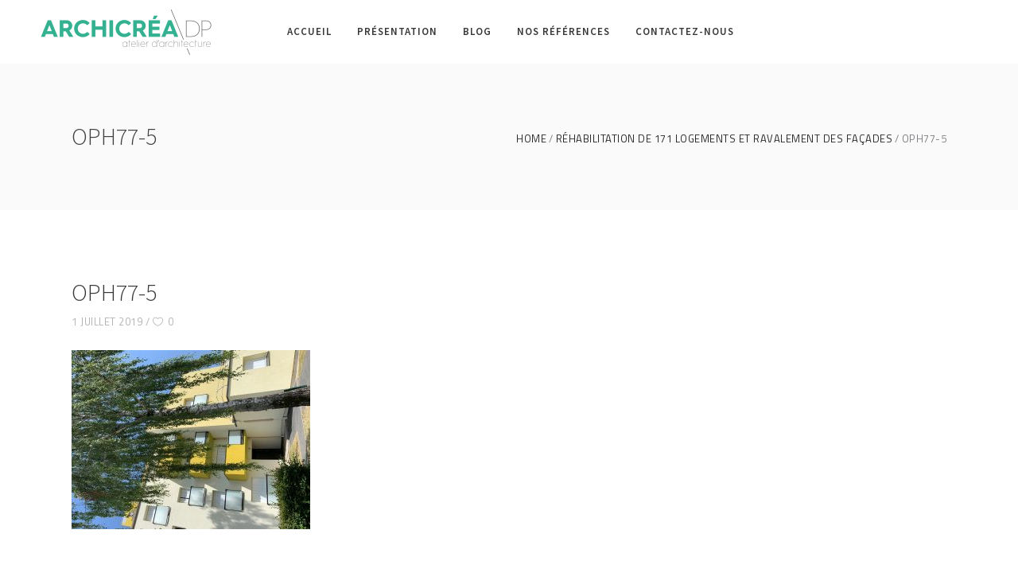

--- FILE ---
content_type: text/html; charset=UTF-8
request_url: https://www.archicreadp.com/portfolio-item/rehabilitation-de-171-logements-et-ravalement-des-facades/oph77-5/
body_size: 13058
content:
<!DOCTYPE html>
<html lang="fr-FR">
<head>
        
		<meta charset="UTF-8"/>
		<link rel="profile" href="http://gmpg.org/xfn/11"/>
		
				<meta name="viewport" content="width=device-width,initial-scale=1,user-scalable=no">
		
	<script type="application/javascript">var eltdfAjaxUrl = "https://www.archicreadp.com/wp-admin/admin-ajax.php"</script><meta name='robots' content='index, follow, max-image-preview:large, max-snippet:-1, max-video-preview:-1' />
	<style>img:is([sizes="auto" i], [sizes^="auto," i]) { contain-intrinsic-size: 3000px 1500px }</style>
	<link rel="alternate" hreflang="fr" href="https://www.archicreadp.com/portfolio-item/rehabilitation-de-171-logements-et-ravalement-des-facades/oph77-5/" />

	<!-- This site is optimized with the Yoast SEO plugin v26.1 - https://yoast.com/wordpress/plugins/seo/ -->
	<title>OPH77-5 - Archicrea DP</title>
	<link rel="canonical" href="https://www.archicreadp.com/portfolio-item/rehabilitation-de-171-logements-et-ravalement-des-facades/oph77-5/" />
	<meta property="og:locale" content="fr_FR" />
	<meta property="og:type" content="article" />
	<meta property="og:title" content="OPH77-5 - Archicrea DP" />
	<meta property="og:url" content="https://www.archicreadp.com/portfolio-item/rehabilitation-de-171-logements-et-ravalement-des-facades/oph77-5/" />
	<meta property="og:site_name" content="Archicrea DP" />
	<meta property="og:image" content="https://www.archicreadp.com/portfolio-item/rehabilitation-de-171-logements-et-ravalement-des-facades/oph77-5" />
	<meta property="og:image:width" content="2016" />
	<meta property="og:image:height" content="1512" />
	<meta property="og:image:type" content="image/jpeg" />
	<meta name="twitter:card" content="summary_large_image" />
	<script type="application/ld+json" class="yoast-schema-graph">{"@context":"https://schema.org","@graph":[{"@type":"WebPage","@id":"https://www.archicreadp.com/portfolio-item/rehabilitation-de-171-logements-et-ravalement-des-facades/oph77-5/","url":"https://www.archicreadp.com/portfolio-item/rehabilitation-de-171-logements-et-ravalement-des-facades/oph77-5/","name":"OPH77-5 - Archicrea DP","isPartOf":{"@id":"https://www.archicreadp.com/#website"},"primaryImageOfPage":{"@id":"https://www.archicreadp.com/portfolio-item/rehabilitation-de-171-logements-et-ravalement-des-facades/oph77-5/#primaryimage"},"image":{"@id":"https://www.archicreadp.com/portfolio-item/rehabilitation-de-171-logements-et-ravalement-des-facades/oph77-5/#primaryimage"},"thumbnailUrl":"https://www.archicreadp.com/wp-content/uploads/2017/07/OPH77-5.jpg","datePublished":"2019-07-01T10:33:38+00:00","breadcrumb":{"@id":"https://www.archicreadp.com/portfolio-item/rehabilitation-de-171-logements-et-ravalement-des-facades/oph77-5/#breadcrumb"},"inLanguage":"fr-FR","potentialAction":[{"@type":"ReadAction","target":["https://www.archicreadp.com/portfolio-item/rehabilitation-de-171-logements-et-ravalement-des-facades/oph77-5/"]}]},{"@type":"ImageObject","inLanguage":"fr-FR","@id":"https://www.archicreadp.com/portfolio-item/rehabilitation-de-171-logements-et-ravalement-des-facades/oph77-5/#primaryimage","url":"https://www.archicreadp.com/wp-content/uploads/2017/07/OPH77-5.jpg","contentUrl":"https://www.archicreadp.com/wp-content/uploads/2017/07/OPH77-5.jpg","width":2016,"height":1512},{"@type":"BreadcrumbList","@id":"https://www.archicreadp.com/portfolio-item/rehabilitation-de-171-logements-et-ravalement-des-facades/oph77-5/#breadcrumb","itemListElement":[{"@type":"ListItem","position":1,"name":"Accueil","item":"https://www.archicreadp.com/"},{"@type":"ListItem","position":2,"name":"Réhabilitation de 171 logements et ravalement des façades","item":"https://www.archicreadp.com/portfolio-item/rehabilitation-de-171-logements-et-ravalement-des-facades/"},{"@type":"ListItem","position":3,"name":"OPH77-5"}]},{"@type":"WebSite","@id":"https://www.archicreadp.com/#website","url":"https://www.archicreadp.com/","name":"Archicrea DP","description":"","potentialAction":[{"@type":"SearchAction","target":{"@type":"EntryPoint","urlTemplate":"https://www.archicreadp.com/?s={search_term_string}"},"query-input":{"@type":"PropertyValueSpecification","valueRequired":true,"valueName":"search_term_string"}}],"inLanguage":"fr-FR"}]}</script>
	<!-- / Yoast SEO plugin. -->


<link rel='dns-prefetch' href='//maps.googleapis.com' />
<link rel='dns-prefetch' href='//fonts.googleapis.com' />
<link rel="alternate" type="application/rss+xml" title="Archicrea DP &raquo; Flux" href="https://www.archicreadp.com/feed/" />
<link rel="alternate" type="application/rss+xml" title="Archicrea DP &raquo; Flux des commentaires" href="https://www.archicreadp.com/comments/feed/" />
<link rel="alternate" type="application/rss+xml" title="Archicrea DP &raquo; OPH77-5 Flux des commentaires" href="https://www.archicreadp.com/portfolio-item/rehabilitation-de-171-logements-et-ravalement-des-facades/oph77-5/feed/" />
<script type="text/javascript">
/* <![CDATA[ */
window._wpemojiSettings = {"baseUrl":"https:\/\/s.w.org\/images\/core\/emoji\/16.0.1\/72x72\/","ext":".png","svgUrl":"https:\/\/s.w.org\/images\/core\/emoji\/16.0.1\/svg\/","svgExt":".svg","source":{"concatemoji":"https:\/\/www.archicreadp.com\/wp-includes\/js\/wp-emoji-release.min.js?ver=6.8.3"}};
/*! This file is auto-generated */
!function(s,n){var o,i,e;function c(e){try{var t={supportTests:e,timestamp:(new Date).valueOf()};sessionStorage.setItem(o,JSON.stringify(t))}catch(e){}}function p(e,t,n){e.clearRect(0,0,e.canvas.width,e.canvas.height),e.fillText(t,0,0);var t=new Uint32Array(e.getImageData(0,0,e.canvas.width,e.canvas.height).data),a=(e.clearRect(0,0,e.canvas.width,e.canvas.height),e.fillText(n,0,0),new Uint32Array(e.getImageData(0,0,e.canvas.width,e.canvas.height).data));return t.every(function(e,t){return e===a[t]})}function u(e,t){e.clearRect(0,0,e.canvas.width,e.canvas.height),e.fillText(t,0,0);for(var n=e.getImageData(16,16,1,1),a=0;a<n.data.length;a++)if(0!==n.data[a])return!1;return!0}function f(e,t,n,a){switch(t){case"flag":return n(e,"\ud83c\udff3\ufe0f\u200d\u26a7\ufe0f","\ud83c\udff3\ufe0f\u200b\u26a7\ufe0f")?!1:!n(e,"\ud83c\udde8\ud83c\uddf6","\ud83c\udde8\u200b\ud83c\uddf6")&&!n(e,"\ud83c\udff4\udb40\udc67\udb40\udc62\udb40\udc65\udb40\udc6e\udb40\udc67\udb40\udc7f","\ud83c\udff4\u200b\udb40\udc67\u200b\udb40\udc62\u200b\udb40\udc65\u200b\udb40\udc6e\u200b\udb40\udc67\u200b\udb40\udc7f");case"emoji":return!a(e,"\ud83e\udedf")}return!1}function g(e,t,n,a){var r="undefined"!=typeof WorkerGlobalScope&&self instanceof WorkerGlobalScope?new OffscreenCanvas(300,150):s.createElement("canvas"),o=r.getContext("2d",{willReadFrequently:!0}),i=(o.textBaseline="top",o.font="600 32px Arial",{});return e.forEach(function(e){i[e]=t(o,e,n,a)}),i}function t(e){var t=s.createElement("script");t.src=e,t.defer=!0,s.head.appendChild(t)}"undefined"!=typeof Promise&&(o="wpEmojiSettingsSupports",i=["flag","emoji"],n.supports={everything:!0,everythingExceptFlag:!0},e=new Promise(function(e){s.addEventListener("DOMContentLoaded",e,{once:!0})}),new Promise(function(t){var n=function(){try{var e=JSON.parse(sessionStorage.getItem(o));if("object"==typeof e&&"number"==typeof e.timestamp&&(new Date).valueOf()<e.timestamp+604800&&"object"==typeof e.supportTests)return e.supportTests}catch(e){}return null}();if(!n){if("undefined"!=typeof Worker&&"undefined"!=typeof OffscreenCanvas&&"undefined"!=typeof URL&&URL.createObjectURL&&"undefined"!=typeof Blob)try{var e="postMessage("+g.toString()+"("+[JSON.stringify(i),f.toString(),p.toString(),u.toString()].join(",")+"));",a=new Blob([e],{type:"text/javascript"}),r=new Worker(URL.createObjectURL(a),{name:"wpTestEmojiSupports"});return void(r.onmessage=function(e){c(n=e.data),r.terminate(),t(n)})}catch(e){}c(n=g(i,f,p,u))}t(n)}).then(function(e){for(var t in e)n.supports[t]=e[t],n.supports.everything=n.supports.everything&&n.supports[t],"flag"!==t&&(n.supports.everythingExceptFlag=n.supports.everythingExceptFlag&&n.supports[t]);n.supports.everythingExceptFlag=n.supports.everythingExceptFlag&&!n.supports.flag,n.DOMReady=!1,n.readyCallback=function(){n.DOMReady=!0}}).then(function(){return e}).then(function(){var e;n.supports.everything||(n.readyCallback(),(e=n.source||{}).concatemoji?t(e.concatemoji):e.wpemoji&&e.twemoji&&(t(e.twemoji),t(e.wpemoji)))}))}((window,document),window._wpemojiSettings);
/* ]]> */
</script>
<style id='wp-emoji-styles-inline-css' type='text/css'>

	img.wp-smiley, img.emoji {
		display: inline !important;
		border: none !important;
		box-shadow: none !important;
		height: 1em !important;
		width: 1em !important;
		margin: 0 0.07em !important;
		vertical-align: -0.1em !important;
		background: none !important;
		padding: 0 !important;
	}
</style>
<link rel='stylesheet' id='wp-block-library-css' href='https://www.archicreadp.com/wp-includes/css/dist/block-library/style.min.css?ver=6.8.3' type='text/css' media='all' />
<style id='classic-theme-styles-inline-css' type='text/css'>
/*! This file is auto-generated */
.wp-block-button__link{color:#fff;background-color:#32373c;border-radius:9999px;box-shadow:none;text-decoration:none;padding:calc(.667em + 2px) calc(1.333em + 2px);font-size:1.125em}.wp-block-file__button{background:#32373c;color:#fff;text-decoration:none}
</style>
<style id='global-styles-inline-css' type='text/css'>
:root{--wp--preset--aspect-ratio--square: 1;--wp--preset--aspect-ratio--4-3: 4/3;--wp--preset--aspect-ratio--3-4: 3/4;--wp--preset--aspect-ratio--3-2: 3/2;--wp--preset--aspect-ratio--2-3: 2/3;--wp--preset--aspect-ratio--16-9: 16/9;--wp--preset--aspect-ratio--9-16: 9/16;--wp--preset--color--black: #000000;--wp--preset--color--cyan-bluish-gray: #abb8c3;--wp--preset--color--white: #ffffff;--wp--preset--color--pale-pink: #f78da7;--wp--preset--color--vivid-red: #cf2e2e;--wp--preset--color--luminous-vivid-orange: #ff6900;--wp--preset--color--luminous-vivid-amber: #fcb900;--wp--preset--color--light-green-cyan: #7bdcb5;--wp--preset--color--vivid-green-cyan: #00d084;--wp--preset--color--pale-cyan-blue: #8ed1fc;--wp--preset--color--vivid-cyan-blue: #0693e3;--wp--preset--color--vivid-purple: #9b51e0;--wp--preset--gradient--vivid-cyan-blue-to-vivid-purple: linear-gradient(135deg,rgba(6,147,227,1) 0%,rgb(155,81,224) 100%);--wp--preset--gradient--light-green-cyan-to-vivid-green-cyan: linear-gradient(135deg,rgb(122,220,180) 0%,rgb(0,208,130) 100%);--wp--preset--gradient--luminous-vivid-amber-to-luminous-vivid-orange: linear-gradient(135deg,rgba(252,185,0,1) 0%,rgba(255,105,0,1) 100%);--wp--preset--gradient--luminous-vivid-orange-to-vivid-red: linear-gradient(135deg,rgba(255,105,0,1) 0%,rgb(207,46,46) 100%);--wp--preset--gradient--very-light-gray-to-cyan-bluish-gray: linear-gradient(135deg,rgb(238,238,238) 0%,rgb(169,184,195) 100%);--wp--preset--gradient--cool-to-warm-spectrum: linear-gradient(135deg,rgb(74,234,220) 0%,rgb(151,120,209) 20%,rgb(207,42,186) 40%,rgb(238,44,130) 60%,rgb(251,105,98) 80%,rgb(254,248,76) 100%);--wp--preset--gradient--blush-light-purple: linear-gradient(135deg,rgb(255,206,236) 0%,rgb(152,150,240) 100%);--wp--preset--gradient--blush-bordeaux: linear-gradient(135deg,rgb(254,205,165) 0%,rgb(254,45,45) 50%,rgb(107,0,62) 100%);--wp--preset--gradient--luminous-dusk: linear-gradient(135deg,rgb(255,203,112) 0%,rgb(199,81,192) 50%,rgb(65,88,208) 100%);--wp--preset--gradient--pale-ocean: linear-gradient(135deg,rgb(255,245,203) 0%,rgb(182,227,212) 50%,rgb(51,167,181) 100%);--wp--preset--gradient--electric-grass: linear-gradient(135deg,rgb(202,248,128) 0%,rgb(113,206,126) 100%);--wp--preset--gradient--midnight: linear-gradient(135deg,rgb(2,3,129) 0%,rgb(40,116,252) 100%);--wp--preset--font-size--small: 13px;--wp--preset--font-size--medium: 20px;--wp--preset--font-size--large: 36px;--wp--preset--font-size--x-large: 42px;--wp--preset--spacing--20: 0.44rem;--wp--preset--spacing--30: 0.67rem;--wp--preset--spacing--40: 1rem;--wp--preset--spacing--50: 1.5rem;--wp--preset--spacing--60: 2.25rem;--wp--preset--spacing--70: 3.38rem;--wp--preset--spacing--80: 5.06rem;--wp--preset--shadow--natural: 6px 6px 9px rgba(0, 0, 0, 0.2);--wp--preset--shadow--deep: 12px 12px 50px rgba(0, 0, 0, 0.4);--wp--preset--shadow--sharp: 6px 6px 0px rgba(0, 0, 0, 0.2);--wp--preset--shadow--outlined: 6px 6px 0px -3px rgba(255, 255, 255, 1), 6px 6px rgba(0, 0, 0, 1);--wp--preset--shadow--crisp: 6px 6px 0px rgba(0, 0, 0, 1);}:where(.is-layout-flex){gap: 0.5em;}:where(.is-layout-grid){gap: 0.5em;}body .is-layout-flex{display: flex;}.is-layout-flex{flex-wrap: wrap;align-items: center;}.is-layout-flex > :is(*, div){margin: 0;}body .is-layout-grid{display: grid;}.is-layout-grid > :is(*, div){margin: 0;}:where(.wp-block-columns.is-layout-flex){gap: 2em;}:where(.wp-block-columns.is-layout-grid){gap: 2em;}:where(.wp-block-post-template.is-layout-flex){gap: 1.25em;}:where(.wp-block-post-template.is-layout-grid){gap: 1.25em;}.has-black-color{color: var(--wp--preset--color--black) !important;}.has-cyan-bluish-gray-color{color: var(--wp--preset--color--cyan-bluish-gray) !important;}.has-white-color{color: var(--wp--preset--color--white) !important;}.has-pale-pink-color{color: var(--wp--preset--color--pale-pink) !important;}.has-vivid-red-color{color: var(--wp--preset--color--vivid-red) !important;}.has-luminous-vivid-orange-color{color: var(--wp--preset--color--luminous-vivid-orange) !important;}.has-luminous-vivid-amber-color{color: var(--wp--preset--color--luminous-vivid-amber) !important;}.has-light-green-cyan-color{color: var(--wp--preset--color--light-green-cyan) !important;}.has-vivid-green-cyan-color{color: var(--wp--preset--color--vivid-green-cyan) !important;}.has-pale-cyan-blue-color{color: var(--wp--preset--color--pale-cyan-blue) !important;}.has-vivid-cyan-blue-color{color: var(--wp--preset--color--vivid-cyan-blue) !important;}.has-vivid-purple-color{color: var(--wp--preset--color--vivid-purple) !important;}.has-black-background-color{background-color: var(--wp--preset--color--black) !important;}.has-cyan-bluish-gray-background-color{background-color: var(--wp--preset--color--cyan-bluish-gray) !important;}.has-white-background-color{background-color: var(--wp--preset--color--white) !important;}.has-pale-pink-background-color{background-color: var(--wp--preset--color--pale-pink) !important;}.has-vivid-red-background-color{background-color: var(--wp--preset--color--vivid-red) !important;}.has-luminous-vivid-orange-background-color{background-color: var(--wp--preset--color--luminous-vivid-orange) !important;}.has-luminous-vivid-amber-background-color{background-color: var(--wp--preset--color--luminous-vivid-amber) !important;}.has-light-green-cyan-background-color{background-color: var(--wp--preset--color--light-green-cyan) !important;}.has-vivid-green-cyan-background-color{background-color: var(--wp--preset--color--vivid-green-cyan) !important;}.has-pale-cyan-blue-background-color{background-color: var(--wp--preset--color--pale-cyan-blue) !important;}.has-vivid-cyan-blue-background-color{background-color: var(--wp--preset--color--vivid-cyan-blue) !important;}.has-vivid-purple-background-color{background-color: var(--wp--preset--color--vivid-purple) !important;}.has-black-border-color{border-color: var(--wp--preset--color--black) !important;}.has-cyan-bluish-gray-border-color{border-color: var(--wp--preset--color--cyan-bluish-gray) !important;}.has-white-border-color{border-color: var(--wp--preset--color--white) !important;}.has-pale-pink-border-color{border-color: var(--wp--preset--color--pale-pink) !important;}.has-vivid-red-border-color{border-color: var(--wp--preset--color--vivid-red) !important;}.has-luminous-vivid-orange-border-color{border-color: var(--wp--preset--color--luminous-vivid-orange) !important;}.has-luminous-vivid-amber-border-color{border-color: var(--wp--preset--color--luminous-vivid-amber) !important;}.has-light-green-cyan-border-color{border-color: var(--wp--preset--color--light-green-cyan) !important;}.has-vivid-green-cyan-border-color{border-color: var(--wp--preset--color--vivid-green-cyan) !important;}.has-pale-cyan-blue-border-color{border-color: var(--wp--preset--color--pale-cyan-blue) !important;}.has-vivid-cyan-blue-border-color{border-color: var(--wp--preset--color--vivid-cyan-blue) !important;}.has-vivid-purple-border-color{border-color: var(--wp--preset--color--vivid-purple) !important;}.has-vivid-cyan-blue-to-vivid-purple-gradient-background{background: var(--wp--preset--gradient--vivid-cyan-blue-to-vivid-purple) !important;}.has-light-green-cyan-to-vivid-green-cyan-gradient-background{background: var(--wp--preset--gradient--light-green-cyan-to-vivid-green-cyan) !important;}.has-luminous-vivid-amber-to-luminous-vivid-orange-gradient-background{background: var(--wp--preset--gradient--luminous-vivid-amber-to-luminous-vivid-orange) !important;}.has-luminous-vivid-orange-to-vivid-red-gradient-background{background: var(--wp--preset--gradient--luminous-vivid-orange-to-vivid-red) !important;}.has-very-light-gray-to-cyan-bluish-gray-gradient-background{background: var(--wp--preset--gradient--very-light-gray-to-cyan-bluish-gray) !important;}.has-cool-to-warm-spectrum-gradient-background{background: var(--wp--preset--gradient--cool-to-warm-spectrum) !important;}.has-blush-light-purple-gradient-background{background: var(--wp--preset--gradient--blush-light-purple) !important;}.has-blush-bordeaux-gradient-background{background: var(--wp--preset--gradient--blush-bordeaux) !important;}.has-luminous-dusk-gradient-background{background: var(--wp--preset--gradient--luminous-dusk) !important;}.has-pale-ocean-gradient-background{background: var(--wp--preset--gradient--pale-ocean) !important;}.has-electric-grass-gradient-background{background: var(--wp--preset--gradient--electric-grass) !important;}.has-midnight-gradient-background{background: var(--wp--preset--gradient--midnight) !important;}.has-small-font-size{font-size: var(--wp--preset--font-size--small) !important;}.has-medium-font-size{font-size: var(--wp--preset--font-size--medium) !important;}.has-large-font-size{font-size: var(--wp--preset--font-size--large) !important;}.has-x-large-font-size{font-size: var(--wp--preset--font-size--x-large) !important;}
:where(.wp-block-post-template.is-layout-flex){gap: 1.25em;}:where(.wp-block-post-template.is-layout-grid){gap: 1.25em;}
:where(.wp-block-columns.is-layout-flex){gap: 2em;}:where(.wp-block-columns.is-layout-grid){gap: 2em;}
:root :where(.wp-block-pullquote){font-size: 1.5em;line-height: 1.6;}
</style>
<link rel='stylesheet' id='contact-form-7-css' href='https://www.archicreadp.com/wp-content/plugins/contact-form-7/includes/css/styles.css?ver=6.1.2' type='text/css' media='all' />
<link rel='stylesheet' id='rs-plugin-settings-css' href='https://www.archicreadp.com/wp-content/plugins/revslider/public/assets/css/rs6.css?ver=6.4.6' type='text/css' media='all' />
<style id='rs-plugin-settings-inline-css' type='text/css'>
#rs-demo-id {}
</style>
<link rel='stylesheet' id='ambient_elated_default_style-css' href='https://www.archicreadp.com/wp-content/themes/ambient/style.css?ver=6.8.3' type='text/css' media='all' />
<link rel='stylesheet' id='ambient_elated_child_style-css' href='https://www.archicreadp.com/wp-content/themes/ambient-child/style.css?ver=1.0.0' type='text/css' media='all' />
<link rel='stylesheet' id='ambient-elated-default-style-css' href='https://www.archicreadp.com/wp-content/themes/ambient/style.css?ver=6.8.3' type='text/css' media='all' />
<link rel='stylesheet' id='ambient-elated-modules-css' href='https://www.archicreadp.com/wp-content/themes/ambient/assets/css/modules.min.css?ver=6.8.3' type='text/css' media='all' />
<link rel='stylesheet' id='eltdf-font_awesome-css' href='https://www.archicreadp.com/wp-content/themes/ambient/assets/css/font-awesome/css/font-awesome.min.css?ver=6.8.3' type='text/css' media='all' />
<link rel='stylesheet' id='eltdf-font_elegant-css' href='https://www.archicreadp.com/wp-content/themes/ambient/assets/css/elegant-icons/style.min.css?ver=6.8.3' type='text/css' media='all' />
<link rel='stylesheet' id='eltdf-ion_icons-css' href='https://www.archicreadp.com/wp-content/themes/ambient/assets/css/ion-icons/css/ionicons.min.css?ver=6.8.3' type='text/css' media='all' />
<link rel='stylesheet' id='eltdf-linear_icons-css' href='https://www.archicreadp.com/wp-content/themes/ambient/assets/css/linear-icons/style.css?ver=6.8.3' type='text/css' media='all' />
<link rel='stylesheet' id='eltdf-linea_icons-css' href='https://www.archicreadp.com/wp-content/themes/ambient/assets/css/linea-icons/style.css?ver=6.8.3' type='text/css' media='all' />
<link rel='stylesheet' id='mediaelement-css' href='https://www.archicreadp.com/wp-includes/js/mediaelement/mediaelementplayer-legacy.min.css?ver=4.2.17' type='text/css' media='all' />
<link rel='stylesheet' id='wp-mediaelement-css' href='https://www.archicreadp.com/wp-includes/js/mediaelement/wp-mediaelement.min.css?ver=6.8.3' type='text/css' media='all' />
<link rel='stylesheet' id='ambient-elated-modules-responsive-css' href='https://www.archicreadp.com/wp-content/themes/ambient/assets/css/modules-responsive.min.css?ver=6.8.3' type='text/css' media='all' />
<link rel='stylesheet' id='ambient-elated-style-dynamic-responsive-css' href='https://www.archicreadp.com/wp-content/themes/ambient/assets/css/style_dynamic_responsive.css?ver=1759831184' type='text/css' media='all' />
<link rel='stylesheet' id='ambient-elated-style-dynamic-css' href='https://www.archicreadp.com/wp-content/themes/ambient/assets/css/style_dynamic.css?ver=1759831184' type='text/css' media='all' />
<link rel='stylesheet' id='js_composer_front-css' href='https://www.archicreadp.com/wp-content/plugins/js_composer/assets/css/js_composer.min.css?ver=6.6.0' type='text/css' media='all' />
<link rel='stylesheet' id='ambient-elated-google-fonts-css' href='https://fonts.googleapis.com/css?family=Open+Sans%3A300%2C400%2C400italic%2C600%7CTitillium+Web%3A300%2C400%2C400italic%2C600%7CSource+Sans+Pro%3A300%2C400%2C400italic%2C600&#038;subset=latin-ext&#038;ver=1.0.0' type='text/css' media='all' />
<link rel='stylesheet' id='select2-css' href='https://www.archicreadp.com/wp-content/themes/ambient/framework/admin/assets/css/select2.min.css?ver=6.8.3' type='text/css' media='all' />
<link rel='stylesheet' id='ambient-core-dashboard-style-css' href='https://www.archicreadp.com/wp-content/plugins/eltdf-core/core-dashboard/assets/css/core-dashboard.min.css?ver=6.8.3' type='text/css' media='all' />
<script type="text/javascript" src="https://www.archicreadp.com/wp-includes/js/jquery/jquery.min.js?ver=3.7.1" id="jquery-core-js"></script>
<script type="text/javascript" src="https://www.archicreadp.com/wp-includes/js/jquery/jquery-migrate.min.js?ver=3.4.1" id="jquery-migrate-js"></script>
<script type="text/javascript" src="https://www.archicreadp.com/wp-content/plugins/revslider/public/assets/js/rbtools.min.js?ver=6.4.4" id="tp-tools-js"></script>
<script type="text/javascript" src="https://www.archicreadp.com/wp-content/plugins/revslider/public/assets/js/rs6.min.js?ver=6.4.6" id="revmin-js"></script>
<link rel="https://api.w.org/" href="https://www.archicreadp.com/wp-json/" /><link rel="alternate" title="JSON" type="application/json" href="https://www.archicreadp.com/wp-json/wp/v2/media/9910" /><link rel="EditURI" type="application/rsd+xml" title="RSD" href="https://www.archicreadp.com/xmlrpc.php?rsd" />
<meta name="generator" content="WordPress 6.8.3" />
<link rel='shortlink' href='https://www.archicreadp.com/?p=9910' />
<link rel="alternate" title="oEmbed (JSON)" type="application/json+oembed" href="https://www.archicreadp.com/wp-json/oembed/1.0/embed?url=https%3A%2F%2Fwww.archicreadp.com%2Fportfolio-item%2Frehabilitation-de-171-logements-et-ravalement-des-facades%2Foph77-5%2F" />
<link rel="alternate" title="oEmbed (XML)" type="text/xml+oembed" href="https://www.archicreadp.com/wp-json/oembed/1.0/embed?url=https%3A%2F%2Fwww.archicreadp.com%2Fportfolio-item%2Frehabilitation-de-171-logements-et-ravalement-des-facades%2Foph77-5%2F&#038;format=xml" />
<meta name="generator" content="WPML ver:4.4.10 stt:1,4;" />
<meta name="generator" content="Powered by WPBakery Page Builder - drag and drop page builder for WordPress."/>
<meta name="generator" content="Powered by Slider Revolution 6.4.6 - responsive, Mobile-Friendly Slider Plugin for WordPress with comfortable drag and drop interface." />
<link rel="icon" href="https://www.archicreadp.com/wp-content/uploads/2025/10/cropped-Logo-Pied-de-Page-32x32.jpg" sizes="32x32" />
<link rel="icon" href="https://www.archicreadp.com/wp-content/uploads/2025/10/cropped-Logo-Pied-de-Page-192x192.jpg" sizes="192x192" />
<link rel="apple-touch-icon" href="https://www.archicreadp.com/wp-content/uploads/2025/10/cropped-Logo-Pied-de-Page-180x180.jpg" />
<meta name="msapplication-TileImage" content="https://www.archicreadp.com/wp-content/uploads/2025/10/cropped-Logo-Pied-de-Page-270x270.jpg" />
<script type="text/javascript">function setREVStartSize(e){
			//window.requestAnimationFrame(function() {				 
				window.RSIW = window.RSIW===undefined ? window.innerWidth : window.RSIW;	
				window.RSIH = window.RSIH===undefined ? window.innerHeight : window.RSIH;	
				try {								
					var pw = document.getElementById(e.c).parentNode.offsetWidth,
						newh;
					pw = pw===0 || isNaN(pw) ? window.RSIW : pw;
					e.tabw = e.tabw===undefined ? 0 : parseInt(e.tabw);
					e.thumbw = e.thumbw===undefined ? 0 : parseInt(e.thumbw);
					e.tabh = e.tabh===undefined ? 0 : parseInt(e.tabh);
					e.thumbh = e.thumbh===undefined ? 0 : parseInt(e.thumbh);
					e.tabhide = e.tabhide===undefined ? 0 : parseInt(e.tabhide);
					e.thumbhide = e.thumbhide===undefined ? 0 : parseInt(e.thumbhide);
					e.mh = e.mh===undefined || e.mh=="" || e.mh==="auto" ? 0 : parseInt(e.mh,0);		
					if(e.layout==="fullscreen" || e.l==="fullscreen") 						
						newh = Math.max(e.mh,window.RSIH);					
					else{					
						e.gw = Array.isArray(e.gw) ? e.gw : [e.gw];
						for (var i in e.rl) if (e.gw[i]===undefined || e.gw[i]===0) e.gw[i] = e.gw[i-1];					
						e.gh = e.el===undefined || e.el==="" || (Array.isArray(e.el) && e.el.length==0)? e.gh : e.el;
						e.gh = Array.isArray(e.gh) ? e.gh : [e.gh];
						for (var i in e.rl) if (e.gh[i]===undefined || e.gh[i]===0) e.gh[i] = e.gh[i-1];
											
						var nl = new Array(e.rl.length),
							ix = 0,						
							sl;					
						e.tabw = e.tabhide>=pw ? 0 : e.tabw;
						e.thumbw = e.thumbhide>=pw ? 0 : e.thumbw;
						e.tabh = e.tabhide>=pw ? 0 : e.tabh;
						e.thumbh = e.thumbhide>=pw ? 0 : e.thumbh;					
						for (var i in e.rl) nl[i] = e.rl[i]<window.RSIW ? 0 : e.rl[i];
						sl = nl[0];									
						for (var i in nl) if (sl>nl[i] && nl[i]>0) { sl = nl[i]; ix=i;}															
						var m = pw>(e.gw[ix]+e.tabw+e.thumbw) ? 1 : (pw-(e.tabw+e.thumbw)) / (e.gw[ix]);					
						newh =  (e.gh[ix] * m) + (e.tabh + e.thumbh);
					}				
					if(window.rs_init_css===undefined) window.rs_init_css = document.head.appendChild(document.createElement("style"));					
					document.getElementById(e.c).height = newh+"px";
					window.rs_init_css.innerHTML += "#"+e.c+"_wrapper { height: "+newh+"px }";				
				} catch(e){
					console.log("Failure at Presize of Slider:" + e)
				}					   
			//});
		  };</script>
<noscript><style> .wpb_animate_when_almost_visible { opacity: 1; }</style></noscript></head>

<body class="attachment wp-singular attachment-template-default single single-attachment postid-9910 attachmentid-9910 attachment-jpeg wp-theme-ambient wp-child-theme-ambient-child eltd-core-1.3 ambient child-child-ver-1.0.0 ambient-ver-1.9.1 eltdf-smooth-page-transitions eltdf-smooth-page-transitions-fadeout eltdf-mimic-ajax eltdf-grid-1100 eltdf-fullwidth-footer eltdf-fade-push-text-right eltdf-header-standard eltdf-fixed-on-scroll eltdf-default-mobile-header eltdf-sticky-up-mobile-header eltdf-dropdown-animate-height eltdf-fullscreen-search eltdf-search-fade eltdf-side-menu-slide-from-right wpb-js-composer js-comp-ver-6.6.0 vc_responsive" itemscope itemtype="http://schema.org/WebPage">
<section class="eltdf-side-menu right">
		<div class="eltdf-close-side-menu-holder">
		<div class="eltdf-close-side-menu-holder-inner">
			<a href="#" target="_self" class="eltdf-close-side-menu">
				<span class="eltdf-side-menu-lines">
					<span class="eltdf-side-menu-line eltdf-line-1"></span>
					<span class="eltdf-side-menu-line eltdf-line-2"></span>
			        <span class="eltdf-side-menu-line eltdf-line-3"></span>
				</span>
			</a>
		</div>
	</div>
	<div class="widget eltdf-separator-widget"><div class="eltdf-separator-holder clearfix  eltdf-separator-center eltdf-separator-full-width">
	<div class="eltdf-separator" style="border-style: solid;border-bottom-width: 0px;margin-top: 59px;margin-bottom: 0px"></div>
</div>
</div>
		<div class="widget eltdf-image-widget ">
			<a itemprop="url" href="https://archicrea.agence.surf/" target="_self"><img itemprop="image" src="https://archicrea.agence.surf/wp-content/uploads/2017/06/logo-vert.jpg" alt="logo" width="161"  height="32" /></a>		</div>
	<div id="text-5" class="widget eltdf-sidearea widget_text">			<div class="textwidget">ARCHICRÉA DP, atelier d’architecture, a été crée par Hervé POSNIC, président, et Jean DO NASCIMENTO, directeur général, tous deux Architectes D.P.L.G.</div>
		</div><div class="widget eltdf-separator-widget"><div class="eltdf-separator-holder clearfix  eltdf-separator-center eltdf-separator-full-width">
	<div class="eltdf-separator" style="border-style: solid;border-bottom-width: 0px;margin-top: 10px;margin-bottom: 0px"></div>
</div>
</div>
        <a class="eltdf-icon-widget-holder" data-icon-color="#61ab8e" data-icon-hover-color="#61ab8e" href="#" target="_self" >
            <span class="eltdf-icon-holder" style="font-size: 15px;margin: 0 7px 0 0;color: #61ab8e"><span class="eltdf-icon-widget icon_phone"></span></span>            <span class="eltdf-icon-text-holder" style="font-size: 13px"><span class="eltdf-icon-text">+331 60 22 83 86</span></span>        </a>
    <div class="widget eltdf-separator-widget"><div class="eltdf-separator-holder clearfix  eltdf-separator-center eltdf-separator-full-width">
	<div class="eltdf-separator" style="border-style: solid;border-bottom-width: 0px;margin-top: 10px;margin-bottom: 0px"></div>
</div>
</div>
        <a class="eltdf-icon-widget-holder" data-icon-color="#61ab8e" data-icon-hover-color="#61ab8e" href="#" target="_self" >
            <span class="eltdf-icon-holder" style="font-size: 15px;margin: 0 8px 0 0;color: #61ab8e"><span class="eltdf-icon-widget icon_mail"></span></span>            <span class="eltdf-icon-text-holder" style="font-size: 13px"><span class="eltdf-icon-text">contact@archicreadp.fr</span></span>        </a>
    </section>
<div class="eltdf-wrapper">
    <div class="eltdf-wrapper-inner">
        <div class="eltdf-fullscreen-search-holder">
	<div class="eltdf-fullscreen-search-close-container">
		<a class="eltdf-fullscreen-search-close" href="javascript:void(0)">
			<span class="icon-arrows-remove"></span>
		</a>
	</div>
	<div class="eltdf-fullscreen-search-table">
		<div class="eltdf-fullscreen-search-cell">
			<form action="https://www.archicreadp.com/" class="eltdf-fullscreen-search-form" method="get">
				<div class="eltdf-form-holder">
					<div class="eltdf-form-holder-inner">
						<div class="eltdf-field-holder">
							<input type="text"  placeholder="SEARCH FOR..." name="s" class="eltdf-search-field" autocomplete="off" />
						</div>
						<button type="submit" class="eltdf-search-submit"><span class="icon_search "></span></button>
						<div class="eltdf-line"></div>
					</div>
				</div>
			</form>
		</div>
	</div>
</div>
	<header
		class="eltdf-page-header" style="margin-bottom:80px;">
				<div class="eltdf-fixed-wrapper">
									<div
				class="eltdf-menu-area eltdf-menu-center">
													<div class="eltdf-vertical-align-containers">
						<div class="eltdf-position-left">
							<div class="eltdf-position-left-inner">
								

<div class="eltdf-logo-wrapper">
    <a itemprop="url" href="https://www.archicreadp.com/" style="height: 66px;">
        <img itemprop="image" class="eltdf-normal-logo" src="https://www.archicreadp.com/wp-content/uploads/2017/09/ARCHICREA-2-1.png"  alt="logo"/>
        <img itemprop="image" class="eltdf-dark-logo" src="https://www.archicreadp.com/wp-content/uploads/2017/09/ARCHICREA-2-1.png"  alt="dark logo"/>        <img itemprop="image" class="eltdf-light-logo" src="https://www.archicreadp.com/wp-content/uploads/2017/09/ARCHICREA-2-1.png"  alt="light logo"/>    </a>
</div>

							</div>
						</div>
													<div class="eltdf-position-center">
								<div class="eltdf-position-center-inner">
									
<nav class="eltdf-main-menu eltdf-drop-down eltdf-default-nav">
    <ul id="menu-fullscreen-menu" class="clearfix"><li id="nav-menu-item-9203" class="menu-item menu-item-type-post_type menu-item-object-page menu-item-home  narrow"><a href="https://www.archicreadp.com/" class=""><span class="item_outer"><span class="item_text">Accueil</span></span></a></li>
<li id="nav-menu-item-9204" class="menu-item menu-item-type-custom menu-item-object-custom menu-item-has-children  has_sub narrow"><a href="#" class=""><span class="item_outer"><span class="item_text">Présentation</span><i class="eltdf-menu-arrow fa fa-angle-down"></i></span></a>
<div class="second"><div class="inner"><ul>
	<li id="nav-menu-item-9205" class="menu-item menu-item-type-post_type menu-item-object-page "><a href="https://www.archicreadp.com/lagence/" class=""><span class="item_outer"><span class="item_text">L&rsquo;Agence</span></span></a></li>
	<li id="nav-menu-item-9206" class="menu-item menu-item-type-post_type menu-item-object-page "><a href="https://www.archicreadp.com/notre-equipe/" class=""><span class="item_outer"><span class="item_text">Notre équipe</span></span></a></li>
</ul></div></div>
</li>
<li id="nav-menu-item-9216" class="menu-item menu-item-type-post_type menu-item-object-page  narrow"><a href="https://www.archicreadp.com/standard/" class=""><span class="item_outer"><span class="item_text">Blog</span></span></a></li>
<li id="nav-menu-item-9208" class="menu-item menu-item-type-post_type menu-item-object-page  narrow"><a href="https://www.archicreadp.com/nos-references/" class=""><span class="item_outer"><span class="item_text">Nos références</span></span></a></li>
<li id="nav-menu-item-9207" class="menu-item menu-item-type-post_type menu-item-object-page  narrow"><a href="https://www.archicreadp.com/contactez-nous/" class=""><span class="item_outer"><span class="item_text">Contactez-nous</span></span></a></li>
</ul></nav>

								</div>
							</div>
												<div class="eltdf-position-right">
							<div class="eltdf-position-right-inner">
																	<div class="eltdf-main-menu-widget-area">
																			</div>
															</div>
						</div>
					</div>
								</div>
								</div>
				</header>


<header class="eltdf-mobile-header">
    <div class="eltdf-mobile-header-inner">
                <div class="eltdf-mobile-header-holder">
            <div class="eltdf-grid">
                <div class="eltdf-vertical-align-containers">
                                            <div class="eltdf-mobile-menu-opener">
                            <a href="javascript:void(0)">
                                <div class="eltdf-mo-icon-holder">
                                    <span class="eltdf-mo-lines">
                                        <span class="eltdf-mo-line eltdf-line-1"></span>
                                        <span class="eltdf-mo-line eltdf-line-2"></span>
                                        <span class="eltdf-mo-line eltdf-line-3"></span>
                                    </span>
                                                                            <h5 class="eltdf-mobile-menu-text">Menu</h5>
                                                                    </div>
                            </a>
                        </div>
                                                                <div class="eltdf-position-center">
                            <div class="eltdf-position-center-inner">
                                

<div class="eltdf-mobile-logo-wrapper">
    <a itemprop="url" href="https://www.archicreadp.com/" style="height: 66px">
        <img itemprop="image" src="https://www.archicreadp.com/wp-content/uploads/2017/09/ARCHICREA-2-1.png"  alt="mobile logo"/>
    </a>
</div>

                            </div>
                        </div>
                                        <div class="eltdf-position-right">
                        <div class="eltdf-position-right-inner">
                                                    </div>
                    </div>
                </div> <!-- close .eltdf-vertical-align-containers -->
            </div>
        </div>
        
	<nav class="eltdf-mobile-nav">
		<div class="eltdf-grid">
			<ul id="menu-fullscreen-menu-1" class=""><li id="mobile-menu-item-9203" class="menu-item menu-item-type-post_type menu-item-object-page menu-item-home "><a href="https://www.archicreadp.com/" class=""><span>Accueil</span></a></li>
<li id="mobile-menu-item-9204" class="menu-item menu-item-type-custom menu-item-object-custom menu-item-has-children  has_sub"><a href="#" class=" eltdf-mobile-no-link"><span>Présentation</span></a><span class="mobile_arrow"><i class="eltdf-sub-arrow ion-ios-arrow-thin-right"></i><i class="fa fa-angle-down"></i></span>
<ul class="sub_menu">
	<li id="mobile-menu-item-9205" class="menu-item menu-item-type-post_type menu-item-object-page "><a href="https://www.archicreadp.com/lagence/" class=""><span>L&rsquo;Agence</span></a></li>
	<li id="mobile-menu-item-9206" class="menu-item menu-item-type-post_type menu-item-object-page "><a href="https://www.archicreadp.com/notre-equipe/" class=""><span>Notre équipe</span></a></li>
</ul>
</li>
<li id="mobile-menu-item-9216" class="menu-item menu-item-type-post_type menu-item-object-page "><a href="https://www.archicreadp.com/standard/" class=""><span>Blog</span></a></li>
<li id="mobile-menu-item-9208" class="menu-item menu-item-type-post_type menu-item-object-page "><a href="https://www.archicreadp.com/nos-references/" class=""><span>Nos références</span></a></li>
<li id="mobile-menu-item-9207" class="menu-item menu-item-type-post_type menu-item-object-page "><a href="https://www.archicreadp.com/contactez-nous/" class=""><span>Contactez-nous</span></a></li>
</ul>		</div>
	</nav>

            </div>
</header> <!-- close .eltdf-mobile-header -->


                    <a id='eltdf-back-to-top' href='#'>
                    <span class="eltdf-icon-stack">
                         <i class="eltdf-icon-font-awesome fa fa-angle-up " ></i>                    </span>
            </a>
                <div class="eltdf-fullscreen-menu-holder-outer">
	<div class="eltdf-fullscreen-menu-holder">
		<div class="eltdf-fullscreen-menu-holder-inner">
			<nav class="eltdf-fullscreen-menu">
	<ul id="menu-fullscreen-menu-2" class=""><li id="popup-menu-item-9203" class="menu-item menu-item-type-post_type menu-item-object-page menu-item-home "><a href="https://www.archicreadp.com/" class=""><span>Accueil</span></a></li>
<li id="popup-menu-item-9204" class="menu-item menu-item-type-custom menu-item-object-custom menu-item-has-children  has_sub"><a href="#" class=""><span>Présentation</span><i class="eltdf-fullscreen-menu-arrow"></i></a>
<ul class="sub_menu">
	<li id="popup-menu-item-9205" class="menu-item menu-item-type-post_type menu-item-object-page "><a href="https://www.archicreadp.com/lagence/" class=""><span>L&rsquo;Agence</span></a></li>
	<li id="popup-menu-item-9206" class="menu-item menu-item-type-post_type menu-item-object-page "><a href="https://www.archicreadp.com/notre-equipe/" class=""><span>Notre équipe</span></a></li>
</ul>
</li>
<li id="popup-menu-item-9216" class="menu-item menu-item-type-post_type menu-item-object-page "><a href="https://www.archicreadp.com/standard/" class=""><span>Blog</span></a></li>
<li id="popup-menu-item-9208" class="menu-item menu-item-type-post_type menu-item-object-page "><a href="https://www.archicreadp.com/nos-references/" class=""><span>Nos références</span></a></li>
<li id="popup-menu-item-9207" class="menu-item menu-item-type-post_type menu-item-object-page "><a href="https://www.archicreadp.com/contactez-nous/" class=""><span>Contactez-nous</span></a></li>
</ul></nav>		</div>
	</div>
</div>        <div class="eltdf-content" >
            <div class="eltdf-content-inner">
    <div class="eltdf-title eltdf-breadcrumbs-type eltdf-content-left-alignment" style="height:184px;" data-height="184" >
        <div class="eltdf-title-image"></div>
        <div class="eltdf-title-holder" style="height:184px;">
            <div class="eltdf-container clearfix">
                <div class="eltdf-container-inner">
                    <div class="eltdf-title-subtitle-holder" style="">
                                                <h1 itemprop="name" class="eltdf-title-text entry-title" style=""><span>OPH77-5</span></h1>
                            <div class="eltdf-breadcrumbs-holder"><div class="eltdf-breadcrumbs"><a href="https://www.archicreadp.com/">Home</a><span class="eltdf-delimiter"></span><a href="https://www.archicreadp.com/portfolio-item/rehabilitation-de-171-logements-et-ravalement-des-facades/">Réhabilitation de 171 logements et ravalement des façades</a><span class="eltdf-delimiter"></span><span class="eltdf-current">OPH77-5</span></div></div>
                                            </div>
                </div>
            </div>
        </div>
    </div>

	<div class="eltdf-container">
				<div class="eltdf-container-inner">
				<div class="eltdf-blog-holder eltdf-blog-single">
		<article id="post-9910" class="post-9910 attachment type-attachment status-inherit hentry">
    <div class="eltdf-post-content">
                <div class="eltdf-post-text">
            <h3 itemprop="name" class="entry-title eltdf-post-title">
			OPH77-5	</h3>            <div class="eltdf-post-info-holder clearfix">
                <div class="eltdf-post-info">
                    <div itemprop="dateCreated" class="eltdf-post-info-date entry-date published updated"><a itemprop="url" href="https://www.archicreadp.com/2019/07/">1 juillet 2019</a><meta itemprop="interactionCount" content="UserComments: 0"/></div><div class="eltdf-blog-like">
	<a href="#" class="eltdf-like" id="eltdf-like-9910-160" title="Like this"><i class="icon_heart_alt"></i><span>0</span></a></div>                </div>
            </div>
            <p class="attachment"><a href='https://www.archicreadp.com/wp-content/uploads/2017/07/OPH77-5.jpg'><img fetchpriority="high" decoding="async" width="300" height="225" src="https://www.archicreadp.com/wp-content/uploads/2017/07/OPH77-5-300x225.jpg" class="attachment-medium size-medium" alt="" srcset="https://www.archicreadp.com/wp-content/uploads/2017/07/OPH77-5-300x225.jpg 300w, https://www.archicreadp.com/wp-content/uploads/2017/07/OPH77-5-768x576.jpg 768w, https://www.archicreadp.com/wp-content/uploads/2017/07/OPH77-5-1024x768.jpg 1024w, https://www.archicreadp.com/wp-content/uploads/2017/07/OPH77-5-800x600.jpg 800w" sizes="(max-width: 300px) 100vw, 300px" /></a></p>
        </div>
    </div>
    </article><div class="eltdf-related-posts-holder clearfix">
	<div class="eltdf-related-posts-holder-inner">
			</div>
</div>	</div>
		</div>
			</div>
</div> <!-- close div.content_inner -->
	</div>  <!-- close div.content -->
		<footer >
			<div class="eltdf-footer-inner clearfix">
				<div class="eltdf-footer-top-holder">
	<div class="eltdf-footer-top eltdf-footer-top-full">
		<div class="eltdf-three-columns clearfix">
	<div class="eltdf-three-columns-inner">
		<div class="eltdf-column">
			<div class="eltdf-column-inner">
				
		<div class="widget eltdf-image-widget ">
			<a itemprop="url" href="#" target="_self"></a>		</div>
	<div id="text-2" class="widget eltdf-footer-column-1 widget_text">			<div class="textwidget"><div style="margin: -16px 0 -18px 0;">Réalisé par l’Agence Surf, agence de communication.</div></div>
		</div>			</div>
		</div>
		<div class="eltdf-column">
			<div class="eltdf-column-inner">
				<div id="text-3" class="widget eltdf-footer-column-2 widget_text"><h4 class="eltdf-footer-widget-title">Contactez-nous</h4>			<div class="textwidget"><span style="color: #fff;">9 Quai Jacques Prevert<br>
77100 MEAUX</span>
<br>Tél : <span style="color: #fff;">+331 60 22 83 86</span>
<br>Fax: <span style="color: #fff;">+331 60 22 20 94</span>
<br>Email: <a href="mailto:contact@archicreadp.fr"><span style="color: #fff;">contact@archicreadp.fr</span></a></div>
		</div>			</div>
		</div>
		<div class="eltdf-column">
			<div class="eltdf-column-inner">
				<div class="widget eltdf-blog-list-widget"><div class="eltdf-blog-list-holder  eltdf-blog-list-columns-1 eltdf-blog-list-normal-space eltdf-classic" data-max-num-pages= 35 data-next-page= 2 data-type= classic data-number-of-posts= 3 data-number-of-columns= 1 data-image-size= full data-order-by= date data-order= DESC data-title-tag= h4 data-text-length= 90 data-post-info-section= yes data-post-info-author= yes data-post-info-date= yes data-post-info-category= yes data-post-info-comments= no data-post-info-like= no data-post-info-share= no data-post-info-tags= no data-enable-read-more-button= yes data-enable-load-more-button= no >
		<ul class="eltdf-blog-list">
				<li class="eltdf-bli">
	<div class="eltdf-bli-inner">
		<div class="eltdf-item-text-holder">
			<div class="eltdf-bli-info">
				<div itemprop="dateCreated" class="eltdf-post-info-date entry-date published updated"><a itemprop="url" href="https://www.archicreadp.com/2025/02/">10 février 2025</a><meta itemprop="interactionCount" content="UserComments: 0"/></div>			</div>
			<span itemprop="name" class="eltdf-bli-title entry-title" >
				<span class="eltdf-bli-title-inner"><a itemprop="url" href="https://www.archicreadp.com/[base64]/" title="Avancement des travaux &#8211; Immeuble Victoire, Paris 9ème">Avancement des travaux &#8211; Immeuble Victoire, Paris 9ème</a></span>
			</span>
		</div>
	</div>
</li><li class="eltdf-bli">
	<div class="eltdf-bli-inner">
		<div class="eltdf-item-text-holder">
			<div class="eltdf-bli-info">
				<div itemprop="dateCreated" class="eltdf-post-info-date entry-date published updated"><a itemprop="url" href="https://www.archicreadp.com/2025/02/">7 février 2025</a><meta itemprop="interactionCount" content="UserComments: 0"/></div>			</div>
			<span itemprop="name" class="eltdf-bli-title entry-title" >
				<span class="eltdf-bli-title-inner"><a itemprop="url" href="https://www.archicreadp.com/reception-de-salle-de-sport-credit-agricole-damiens-copy-copy-copy-2-copy-2-copy-copy-2-copy-copy-2-copy-2-copy-copy-copy-2-copy-2-copy-2-copy-copy-copy-copy-2-copy-copy-copy-copy-copy-copy-2-copy-13/" title="Démarrage des travaux à La Chapelle-la-Reine !">Démarrage des travaux à La Chapelle-la-Reine !</a></span>
			</span>
		</div>
	</div>
</li><li class="eltdf-bli">
	<div class="eltdf-bli-inner">
		<div class="eltdf-item-text-holder">
			<div class="eltdf-bli-info">
				<div itemprop="dateCreated" class="eltdf-post-info-date entry-date published updated"><a itemprop="url" href="https://www.archicreadp.com/2025/02/">6 février 2025</a><meta itemprop="interactionCount" content="UserComments: 0"/></div>			</div>
			<span itemprop="name" class="eltdf-bli-title entry-title" >
				<span class="eltdf-bli-title-inner"><a itemprop="url" href="https://www.archicreadp.com/[base64]/" title="Avancement des travaux de ravalement à Chessy !">Avancement des travaux de ravalement à Chessy !</a></span>
			</span>
		</div>
	</div>
</li>	</ul>
		</div></div>			</div>
		</div>
	</div>
</div>	</div>
</div><div class="eltdf-footer-bottom-holder">
	<div class="eltdf-footer-bottom eltdf-footer-bottom-full">
		<div class="clearfix">
	<div class="eltd_column eltdf-column1">
		<div class="eltdf-column-inner">
			<div id="text-4" class="widget eltdf-footer-bottom-column-2 widget_text">			<div class="textwidget"><div style="color: #919191;">© Archicréa DP -  Tous droits réservés</div></div>
		</div>		</div>
	</div>
</div>	</div>
</div>			</div>
		</footer>
	</div> <!-- close div.eltdf-wrapper-inner  -->
</div> <!-- close div.eltdf-wrapper -->
<script type="speculationrules">
{"prefetch":[{"source":"document","where":{"and":[{"href_matches":"\/*"},{"not":{"href_matches":["\/wp-*.php","\/wp-admin\/*","\/wp-content\/uploads\/*","\/wp-content\/*","\/wp-content\/plugins\/*","\/wp-content\/themes\/ambient-child\/*","\/wp-content\/themes\/ambient\/*","\/*\\?(.+)"]}},{"not":{"selector_matches":"a[rel~=\"nofollow\"]"}},{"not":{"selector_matches":".no-prefetch, .no-prefetch a"}}]},"eagerness":"conservative"}]}
</script>
<script type="text/javascript" src="https://www.archicreadp.com/wp-includes/js/dist/hooks.min.js?ver=4d63a3d491d11ffd8ac6" id="wp-hooks-js"></script>
<script type="text/javascript" src="https://www.archicreadp.com/wp-includes/js/dist/i18n.min.js?ver=5e580eb46a90c2b997e6" id="wp-i18n-js"></script>
<script type="text/javascript" id="wp-i18n-js-after">
/* <![CDATA[ */
wp.i18n.setLocaleData( { 'text direction\u0004ltr': [ 'ltr' ] } );
/* ]]> */
</script>
<script type="text/javascript" src="https://www.archicreadp.com/wp-content/plugins/contact-form-7/includes/swv/js/index.js?ver=6.1.2" id="swv-js"></script>
<script type="text/javascript" id="contact-form-7-js-translations">
/* <![CDATA[ */
( function( domain, translations ) {
	var localeData = translations.locale_data[ domain ] || translations.locale_data.messages;
	localeData[""].domain = domain;
	wp.i18n.setLocaleData( localeData, domain );
} )( "contact-form-7", {"translation-revision-date":"2025-02-06 12:02:14+0000","generator":"GlotPress\/4.0.1","domain":"messages","locale_data":{"messages":{"":{"domain":"messages","plural-forms":"nplurals=2; plural=n > 1;","lang":"fr"},"This contact form is placed in the wrong place.":["Ce formulaire de contact est plac\u00e9 dans un mauvais endroit."],"Error:":["Erreur\u00a0:"]}},"comment":{"reference":"includes\/js\/index.js"}} );
/* ]]> */
</script>
<script type="text/javascript" id="contact-form-7-js-before">
/* <![CDATA[ */
var wpcf7 = {
    "api": {
        "root": "https:\/\/www.archicreadp.com\/wp-json\/",
        "namespace": "contact-form-7\/v1"
    }
};
/* ]]> */
</script>
<script type="text/javascript" src="https://www.archicreadp.com/wp-content/plugins/contact-form-7/includes/js/index.js?ver=6.1.2" id="contact-form-7-js"></script>
<script type="text/javascript" src="https://www.archicreadp.com/wp-includes/js/jquery/ui/core.min.js?ver=1.13.3" id="jquery-ui-core-js"></script>
<script type="text/javascript" src="https://www.archicreadp.com/wp-includes/js/jquery/ui/tabs.min.js?ver=1.13.3" id="jquery-ui-tabs-js"></script>
<script type="text/javascript" src="https://www.archicreadp.com/wp-includes/js/jquery/ui/accordion.min.js?ver=1.13.3" id="jquery-ui-accordion-js"></script>
<script type="text/javascript" id="mediaelement-core-js-before">
/* <![CDATA[ */
var mejsL10n = {"language":"fr","strings":{"mejs.download-file":"T\u00e9l\u00e9charger le fichier","mejs.install-flash":"Vous utilisez un navigateur qui n\u2019a pas le lecteur Flash activ\u00e9 ou install\u00e9. Veuillez activer votre extension Flash ou t\u00e9l\u00e9charger la derni\u00e8re version \u00e0 partir de cette adresse\u00a0: https:\/\/get.adobe.com\/flashplayer\/","mejs.fullscreen":"Plein \u00e9cran","mejs.play":"Lecture","mejs.pause":"Pause","mejs.time-slider":"Curseur de temps","mejs.time-help-text":"Utilisez les fl\u00e8ches droite\/gauche pour avancer d\u2019une seconde, haut\/bas pour avancer de dix secondes.","mejs.live-broadcast":"\u00c9mission en direct","mejs.volume-help-text":"Utilisez les fl\u00e8ches haut\/bas pour augmenter ou diminuer le volume.","mejs.unmute":"R\u00e9activer le son","mejs.mute":"Muet","mejs.volume-slider":"Curseur de volume","mejs.video-player":"Lecteur vid\u00e9o","mejs.audio-player":"Lecteur audio","mejs.captions-subtitles":"L\u00e9gendes\/Sous-titres","mejs.captions-chapters":"Chapitres","mejs.none":"Aucun","mejs.afrikaans":"Afrikaans","mejs.albanian":"Albanais","mejs.arabic":"Arabe","mejs.belarusian":"Bi\u00e9lorusse","mejs.bulgarian":"Bulgare","mejs.catalan":"Catalan","mejs.chinese":"Chinois","mejs.chinese-simplified":"Chinois (simplifi\u00e9)","mejs.chinese-traditional":"Chinois (traditionnel)","mejs.croatian":"Croate","mejs.czech":"Tch\u00e8que","mejs.danish":"Danois","mejs.dutch":"N\u00e9erlandais","mejs.english":"Anglais","mejs.estonian":"Estonien","mejs.filipino":"Filipino","mejs.finnish":"Finnois","mejs.french":"Fran\u00e7ais","mejs.galician":"Galicien","mejs.german":"Allemand","mejs.greek":"Grec","mejs.haitian-creole":"Cr\u00e9ole ha\u00eftien","mejs.hebrew":"H\u00e9breu","mejs.hindi":"Hindi","mejs.hungarian":"Hongrois","mejs.icelandic":"Islandais","mejs.indonesian":"Indon\u00e9sien","mejs.irish":"Irlandais","mejs.italian":"Italien","mejs.japanese":"Japonais","mejs.korean":"Cor\u00e9en","mejs.latvian":"Letton","mejs.lithuanian":"Lituanien","mejs.macedonian":"Mac\u00e9donien","mejs.malay":"Malais","mejs.maltese":"Maltais","mejs.norwegian":"Norv\u00e9gien","mejs.persian":"Perse","mejs.polish":"Polonais","mejs.portuguese":"Portugais","mejs.romanian":"Roumain","mejs.russian":"Russe","mejs.serbian":"Serbe","mejs.slovak":"Slovaque","mejs.slovenian":"Slov\u00e9nien","mejs.spanish":"Espagnol","mejs.swahili":"Swahili","mejs.swedish":"Su\u00e9dois","mejs.tagalog":"Tagalog","mejs.thai":"Thai","mejs.turkish":"Turc","mejs.ukrainian":"Ukrainien","mejs.vietnamese":"Vietnamien","mejs.welsh":"Ga\u00e9lique","mejs.yiddish":"Yiddish"}};
/* ]]> */
</script>
<script type="text/javascript" src="https://www.archicreadp.com/wp-includes/js/mediaelement/mediaelement-and-player.min.js?ver=4.2.17" id="mediaelement-core-js"></script>
<script type="text/javascript" src="https://www.archicreadp.com/wp-includes/js/mediaelement/mediaelement-migrate.min.js?ver=6.8.3" id="mediaelement-migrate-js"></script>
<script type="text/javascript" id="mediaelement-js-extra">
/* <![CDATA[ */
var _wpmejsSettings = {"pluginPath":"\/wp-includes\/js\/mediaelement\/","classPrefix":"mejs-","stretching":"responsive","audioShortcodeLibrary":"mediaelement","videoShortcodeLibrary":"mediaelement"};
/* ]]> */
</script>
<script type="text/javascript" src="https://www.archicreadp.com/wp-includes/js/mediaelement/wp-mediaelement.min.js?ver=6.8.3" id="wp-mediaelement-js"></script>
<script type="text/javascript" src="https://www.archicreadp.com/wp-content/themes/ambient/assets/js/modules/plugins/jquery.appear.js?ver=6.8.3" id="appear-js"></script>
<script type="text/javascript" src="https://www.archicreadp.com/wp-content/themes/ambient/assets/js/modules/plugins/modernizr.min.js?ver=6.8.3" id="modernizr-js"></script>
<script type="text/javascript" src="https://www.archicreadp.com/wp-includes/js/hoverIntent.min.js?ver=1.10.2" id="hoverIntent-js"></script>
<script type="text/javascript" src="https://www.archicreadp.com/wp-content/themes/ambient/assets/js/modules/plugins/jquery.hoverDir.min.js?ver=6.8.3" id="hoverDir-js"></script>
<script type="text/javascript" src="https://www.archicreadp.com/wp-content/themes/ambient/assets/js/modules/plugins/jquery.plugin.js?ver=6.8.3" id="jquery-plugin-js"></script>
<script type="text/javascript" src="https://www.archicreadp.com/wp-content/themes/ambient/assets/js/modules/plugins/jquery.countdown.min.js?ver=6.8.3" id="countdown-js"></script>
<script type="text/javascript" src="https://www.archicreadp.com/wp-content/themes/ambient/assets/js/modules/plugins/owl.carousel.min.js?ver=6.8.3" id="owl-carousel-js"></script>
<script type="text/javascript" src="https://www.archicreadp.com/wp-content/themes/ambient/assets/js/modules/plugins/parallax.min.js?ver=6.8.3" id="parallax-js"></script>
<script type="text/javascript" src="https://www.archicreadp.com/wp-content/themes/ambient/assets/js/modules/plugins/easypiechart.js?ver=6.8.3" id="easypiechart-js"></script>
<script type="text/javascript" src="https://www.archicreadp.com/wp-content/themes/ambient/assets/js/modules/plugins/jquery.waypoints.min.js?ver=6.8.3" id="waypoints-js"></script>
<script type="text/javascript" src="https://www.archicreadp.com/wp-content/themes/ambient/assets/js/modules/plugins/Chart.min.js?ver=6.8.3" id="chart-js"></script>
<script type="text/javascript" src="https://www.archicreadp.com/wp-content/themes/ambient/assets/js/modules/plugins/counter.js?ver=6.8.3" id="counter-js"></script>
<script type="text/javascript" src="https://www.archicreadp.com/wp-content/themes/ambient/assets/js/modules/plugins/absoluteCounter.min.js?ver=6.8.3" id="absoluteCounter-js"></script>
<script type="text/javascript" src="https://www.archicreadp.com/wp-content/themes/ambient/assets/js/modules/plugins/fluidvids.min.js?ver=6.8.3" id="fluidvids-js"></script>
<script type="text/javascript" src="https://www.archicreadp.com/wp-content/themes/ambient/assets/js/modules/plugins/jquery.prettyPhoto.js?ver=6.8.3" id="prettyPhoto-js"></script>
<script type="text/javascript" src="https://www.archicreadp.com/wp-content/themes/ambient/assets/js/modules/plugins/jquery.nicescroll.min.js?ver=6.8.3" id="nicescroll-js"></script>
<script type="text/javascript" src="https://www.archicreadp.com/wp-content/themes/ambient/assets/js/modules/plugins/ScrollToPlugin.min.js?ver=6.8.3" id="ScrollToPlugin-js"></script>
<script type="text/javascript" src="https://www.archicreadp.com/wp-content/themes/ambient/assets/js/modules/plugins/jquery.waitforimages.js?ver=6.8.3" id="waitforimages-js"></script>
<script type="text/javascript" src="https://www.archicreadp.com/wp-content/themes/ambient/assets/js/modules/plugins/jquery.easing.1.3.js?ver=6.8.3" id="jquery-easing-1.3-js"></script>
<script type="text/javascript" src="https://www.archicreadp.com/wp-content/themes/ambient/assets/js/modules/plugins/jquery.multiscroll.min.js?ver=6.8.3" id="multiscroll-js"></script>
<script type="text/javascript" src="https://www.archicreadp.com/wp-content/plugins/js_composer/assets/lib/bower/isotope/dist/isotope.pkgd.min.js?ver=6.6.0" id="isotope-js"></script>
<script type="text/javascript" src="https://www.archicreadp.com/wp-content/themes/ambient/assets/js/modules/plugins/packery-mode.pkgd.min.js?ver=6.8.3" id="packery-js"></script>
<script type="text/javascript" src="//maps.googleapis.com/maps/api/js?key=AIzaSyCa-0dtL2c9wEWnbA9e2JpMyAJHlZ6C8vY&amp;ver=6.8.3" id="ambient-elated-google-map-api-js"></script>
<script type="text/javascript" id="ambient-elated-modules-js-extra">
/* <![CDATA[ */
var eltdfGlobalVars = {"vars":{"eltdfAddForAdminBar":0,"eltdfElementAppearAmount":-50,"eltdfFinishedMessage":"No more posts","eltdfMessage":"Loading new posts...","eltdAddingToCart":"Adding to Cart...","eltdfTopBarHeight":0,"eltdfStickyHeaderHeight":0,"eltdfStickyHeaderTransparencyHeight":60,"eltdfStickyScrollAmount":0,"eltdfLogoAreaHeight":0,"eltdfMenuAreaHeight":80,"eltdfMobileHeaderHeight":80}};
var eltdfPerPageVars = {"vars":{"eltdfStickyScrollAmount":0,"eltdfHeaderTransparencyHeight":80}};
/* ]]> */
</script>
<script type="text/javascript" src="https://www.archicreadp.com/wp-content/themes/ambient/assets/js/modules.min.js?ver=6.8.3" id="ambient-elated-modules-js"></script>
<script type="text/javascript" src="https://www.archicreadp.com/wp-includes/js/comment-reply.min.js?ver=6.8.3" id="comment-reply-js" async="async" data-wp-strategy="async"></script>
<script type="text/javascript" src="https://www.archicreadp.com/wp-content/plugins/js_composer/assets/js/dist/js_composer_front.min.js?ver=6.6.0" id="wpb_composer_front_js-js"></script>
<script type="text/javascript" id="ambient-elated-like-js-extra">
/* <![CDATA[ */
var eltdfLike = {"ajaxurl":"https:\/\/www.archicreadp.com\/wp-admin\/admin-ajax.php"};
/* ]]> */
</script>
<script type="text/javascript" src="https://www.archicreadp.com/wp-content/themes/ambient/assets/js/like.js?ver=1.0" id="ambient-elated-like-js"></script>
</body>
</html>